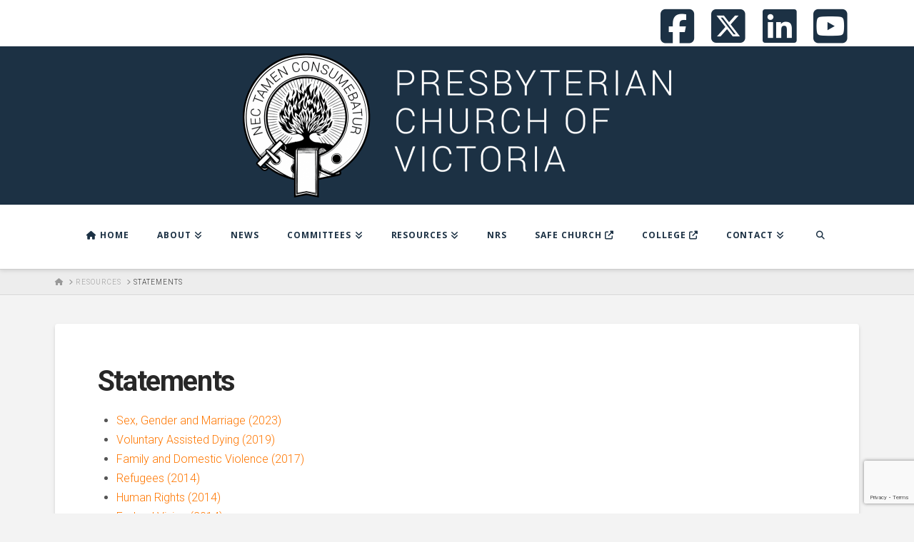

--- FILE ---
content_type: text/html; charset=utf-8
request_url: https://www.google.com/recaptcha/api2/anchor?ar=1&k=6LejRYIUAAAAAAby3FHZBocIuCAuBRMD8diHCwAP&co=aHR0cHM6Ly9wY3Yub3JnLmF1OjQ0Mw..&hl=en-GB&v=N67nZn4AqZkNcbeMu4prBgzg&size=invisible&anchor-ms=20000&execute-ms=30000&cb=bs6f0kydayjp
body_size: 48874
content:
<!DOCTYPE HTML><html dir="ltr" lang="en-GB"><head><meta http-equiv="Content-Type" content="text/html; charset=UTF-8">
<meta http-equiv="X-UA-Compatible" content="IE=edge">
<title>reCAPTCHA</title>
<style type="text/css">
/* cyrillic-ext */
@font-face {
  font-family: 'Roboto';
  font-style: normal;
  font-weight: 400;
  font-stretch: 100%;
  src: url(//fonts.gstatic.com/s/roboto/v48/KFO7CnqEu92Fr1ME7kSn66aGLdTylUAMa3GUBHMdazTgWw.woff2) format('woff2');
  unicode-range: U+0460-052F, U+1C80-1C8A, U+20B4, U+2DE0-2DFF, U+A640-A69F, U+FE2E-FE2F;
}
/* cyrillic */
@font-face {
  font-family: 'Roboto';
  font-style: normal;
  font-weight: 400;
  font-stretch: 100%;
  src: url(//fonts.gstatic.com/s/roboto/v48/KFO7CnqEu92Fr1ME7kSn66aGLdTylUAMa3iUBHMdazTgWw.woff2) format('woff2');
  unicode-range: U+0301, U+0400-045F, U+0490-0491, U+04B0-04B1, U+2116;
}
/* greek-ext */
@font-face {
  font-family: 'Roboto';
  font-style: normal;
  font-weight: 400;
  font-stretch: 100%;
  src: url(//fonts.gstatic.com/s/roboto/v48/KFO7CnqEu92Fr1ME7kSn66aGLdTylUAMa3CUBHMdazTgWw.woff2) format('woff2');
  unicode-range: U+1F00-1FFF;
}
/* greek */
@font-face {
  font-family: 'Roboto';
  font-style: normal;
  font-weight: 400;
  font-stretch: 100%;
  src: url(//fonts.gstatic.com/s/roboto/v48/KFO7CnqEu92Fr1ME7kSn66aGLdTylUAMa3-UBHMdazTgWw.woff2) format('woff2');
  unicode-range: U+0370-0377, U+037A-037F, U+0384-038A, U+038C, U+038E-03A1, U+03A3-03FF;
}
/* math */
@font-face {
  font-family: 'Roboto';
  font-style: normal;
  font-weight: 400;
  font-stretch: 100%;
  src: url(//fonts.gstatic.com/s/roboto/v48/KFO7CnqEu92Fr1ME7kSn66aGLdTylUAMawCUBHMdazTgWw.woff2) format('woff2');
  unicode-range: U+0302-0303, U+0305, U+0307-0308, U+0310, U+0312, U+0315, U+031A, U+0326-0327, U+032C, U+032F-0330, U+0332-0333, U+0338, U+033A, U+0346, U+034D, U+0391-03A1, U+03A3-03A9, U+03B1-03C9, U+03D1, U+03D5-03D6, U+03F0-03F1, U+03F4-03F5, U+2016-2017, U+2034-2038, U+203C, U+2040, U+2043, U+2047, U+2050, U+2057, U+205F, U+2070-2071, U+2074-208E, U+2090-209C, U+20D0-20DC, U+20E1, U+20E5-20EF, U+2100-2112, U+2114-2115, U+2117-2121, U+2123-214F, U+2190, U+2192, U+2194-21AE, U+21B0-21E5, U+21F1-21F2, U+21F4-2211, U+2213-2214, U+2216-22FF, U+2308-230B, U+2310, U+2319, U+231C-2321, U+2336-237A, U+237C, U+2395, U+239B-23B7, U+23D0, U+23DC-23E1, U+2474-2475, U+25AF, U+25B3, U+25B7, U+25BD, U+25C1, U+25CA, U+25CC, U+25FB, U+266D-266F, U+27C0-27FF, U+2900-2AFF, U+2B0E-2B11, U+2B30-2B4C, U+2BFE, U+3030, U+FF5B, U+FF5D, U+1D400-1D7FF, U+1EE00-1EEFF;
}
/* symbols */
@font-face {
  font-family: 'Roboto';
  font-style: normal;
  font-weight: 400;
  font-stretch: 100%;
  src: url(//fonts.gstatic.com/s/roboto/v48/KFO7CnqEu92Fr1ME7kSn66aGLdTylUAMaxKUBHMdazTgWw.woff2) format('woff2');
  unicode-range: U+0001-000C, U+000E-001F, U+007F-009F, U+20DD-20E0, U+20E2-20E4, U+2150-218F, U+2190, U+2192, U+2194-2199, U+21AF, U+21E6-21F0, U+21F3, U+2218-2219, U+2299, U+22C4-22C6, U+2300-243F, U+2440-244A, U+2460-24FF, U+25A0-27BF, U+2800-28FF, U+2921-2922, U+2981, U+29BF, U+29EB, U+2B00-2BFF, U+4DC0-4DFF, U+FFF9-FFFB, U+10140-1018E, U+10190-1019C, U+101A0, U+101D0-101FD, U+102E0-102FB, U+10E60-10E7E, U+1D2C0-1D2D3, U+1D2E0-1D37F, U+1F000-1F0FF, U+1F100-1F1AD, U+1F1E6-1F1FF, U+1F30D-1F30F, U+1F315, U+1F31C, U+1F31E, U+1F320-1F32C, U+1F336, U+1F378, U+1F37D, U+1F382, U+1F393-1F39F, U+1F3A7-1F3A8, U+1F3AC-1F3AF, U+1F3C2, U+1F3C4-1F3C6, U+1F3CA-1F3CE, U+1F3D4-1F3E0, U+1F3ED, U+1F3F1-1F3F3, U+1F3F5-1F3F7, U+1F408, U+1F415, U+1F41F, U+1F426, U+1F43F, U+1F441-1F442, U+1F444, U+1F446-1F449, U+1F44C-1F44E, U+1F453, U+1F46A, U+1F47D, U+1F4A3, U+1F4B0, U+1F4B3, U+1F4B9, U+1F4BB, U+1F4BF, U+1F4C8-1F4CB, U+1F4D6, U+1F4DA, U+1F4DF, U+1F4E3-1F4E6, U+1F4EA-1F4ED, U+1F4F7, U+1F4F9-1F4FB, U+1F4FD-1F4FE, U+1F503, U+1F507-1F50B, U+1F50D, U+1F512-1F513, U+1F53E-1F54A, U+1F54F-1F5FA, U+1F610, U+1F650-1F67F, U+1F687, U+1F68D, U+1F691, U+1F694, U+1F698, U+1F6AD, U+1F6B2, U+1F6B9-1F6BA, U+1F6BC, U+1F6C6-1F6CF, U+1F6D3-1F6D7, U+1F6E0-1F6EA, U+1F6F0-1F6F3, U+1F6F7-1F6FC, U+1F700-1F7FF, U+1F800-1F80B, U+1F810-1F847, U+1F850-1F859, U+1F860-1F887, U+1F890-1F8AD, U+1F8B0-1F8BB, U+1F8C0-1F8C1, U+1F900-1F90B, U+1F93B, U+1F946, U+1F984, U+1F996, U+1F9E9, U+1FA00-1FA6F, U+1FA70-1FA7C, U+1FA80-1FA89, U+1FA8F-1FAC6, U+1FACE-1FADC, U+1FADF-1FAE9, U+1FAF0-1FAF8, U+1FB00-1FBFF;
}
/* vietnamese */
@font-face {
  font-family: 'Roboto';
  font-style: normal;
  font-weight: 400;
  font-stretch: 100%;
  src: url(//fonts.gstatic.com/s/roboto/v48/KFO7CnqEu92Fr1ME7kSn66aGLdTylUAMa3OUBHMdazTgWw.woff2) format('woff2');
  unicode-range: U+0102-0103, U+0110-0111, U+0128-0129, U+0168-0169, U+01A0-01A1, U+01AF-01B0, U+0300-0301, U+0303-0304, U+0308-0309, U+0323, U+0329, U+1EA0-1EF9, U+20AB;
}
/* latin-ext */
@font-face {
  font-family: 'Roboto';
  font-style: normal;
  font-weight: 400;
  font-stretch: 100%;
  src: url(//fonts.gstatic.com/s/roboto/v48/KFO7CnqEu92Fr1ME7kSn66aGLdTylUAMa3KUBHMdazTgWw.woff2) format('woff2');
  unicode-range: U+0100-02BA, U+02BD-02C5, U+02C7-02CC, U+02CE-02D7, U+02DD-02FF, U+0304, U+0308, U+0329, U+1D00-1DBF, U+1E00-1E9F, U+1EF2-1EFF, U+2020, U+20A0-20AB, U+20AD-20C0, U+2113, U+2C60-2C7F, U+A720-A7FF;
}
/* latin */
@font-face {
  font-family: 'Roboto';
  font-style: normal;
  font-weight: 400;
  font-stretch: 100%;
  src: url(//fonts.gstatic.com/s/roboto/v48/KFO7CnqEu92Fr1ME7kSn66aGLdTylUAMa3yUBHMdazQ.woff2) format('woff2');
  unicode-range: U+0000-00FF, U+0131, U+0152-0153, U+02BB-02BC, U+02C6, U+02DA, U+02DC, U+0304, U+0308, U+0329, U+2000-206F, U+20AC, U+2122, U+2191, U+2193, U+2212, U+2215, U+FEFF, U+FFFD;
}
/* cyrillic-ext */
@font-face {
  font-family: 'Roboto';
  font-style: normal;
  font-weight: 500;
  font-stretch: 100%;
  src: url(//fonts.gstatic.com/s/roboto/v48/KFO7CnqEu92Fr1ME7kSn66aGLdTylUAMa3GUBHMdazTgWw.woff2) format('woff2');
  unicode-range: U+0460-052F, U+1C80-1C8A, U+20B4, U+2DE0-2DFF, U+A640-A69F, U+FE2E-FE2F;
}
/* cyrillic */
@font-face {
  font-family: 'Roboto';
  font-style: normal;
  font-weight: 500;
  font-stretch: 100%;
  src: url(//fonts.gstatic.com/s/roboto/v48/KFO7CnqEu92Fr1ME7kSn66aGLdTylUAMa3iUBHMdazTgWw.woff2) format('woff2');
  unicode-range: U+0301, U+0400-045F, U+0490-0491, U+04B0-04B1, U+2116;
}
/* greek-ext */
@font-face {
  font-family: 'Roboto';
  font-style: normal;
  font-weight: 500;
  font-stretch: 100%;
  src: url(//fonts.gstatic.com/s/roboto/v48/KFO7CnqEu92Fr1ME7kSn66aGLdTylUAMa3CUBHMdazTgWw.woff2) format('woff2');
  unicode-range: U+1F00-1FFF;
}
/* greek */
@font-face {
  font-family: 'Roboto';
  font-style: normal;
  font-weight: 500;
  font-stretch: 100%;
  src: url(//fonts.gstatic.com/s/roboto/v48/KFO7CnqEu92Fr1ME7kSn66aGLdTylUAMa3-UBHMdazTgWw.woff2) format('woff2');
  unicode-range: U+0370-0377, U+037A-037F, U+0384-038A, U+038C, U+038E-03A1, U+03A3-03FF;
}
/* math */
@font-face {
  font-family: 'Roboto';
  font-style: normal;
  font-weight: 500;
  font-stretch: 100%;
  src: url(//fonts.gstatic.com/s/roboto/v48/KFO7CnqEu92Fr1ME7kSn66aGLdTylUAMawCUBHMdazTgWw.woff2) format('woff2');
  unicode-range: U+0302-0303, U+0305, U+0307-0308, U+0310, U+0312, U+0315, U+031A, U+0326-0327, U+032C, U+032F-0330, U+0332-0333, U+0338, U+033A, U+0346, U+034D, U+0391-03A1, U+03A3-03A9, U+03B1-03C9, U+03D1, U+03D5-03D6, U+03F0-03F1, U+03F4-03F5, U+2016-2017, U+2034-2038, U+203C, U+2040, U+2043, U+2047, U+2050, U+2057, U+205F, U+2070-2071, U+2074-208E, U+2090-209C, U+20D0-20DC, U+20E1, U+20E5-20EF, U+2100-2112, U+2114-2115, U+2117-2121, U+2123-214F, U+2190, U+2192, U+2194-21AE, U+21B0-21E5, U+21F1-21F2, U+21F4-2211, U+2213-2214, U+2216-22FF, U+2308-230B, U+2310, U+2319, U+231C-2321, U+2336-237A, U+237C, U+2395, U+239B-23B7, U+23D0, U+23DC-23E1, U+2474-2475, U+25AF, U+25B3, U+25B7, U+25BD, U+25C1, U+25CA, U+25CC, U+25FB, U+266D-266F, U+27C0-27FF, U+2900-2AFF, U+2B0E-2B11, U+2B30-2B4C, U+2BFE, U+3030, U+FF5B, U+FF5D, U+1D400-1D7FF, U+1EE00-1EEFF;
}
/* symbols */
@font-face {
  font-family: 'Roboto';
  font-style: normal;
  font-weight: 500;
  font-stretch: 100%;
  src: url(//fonts.gstatic.com/s/roboto/v48/KFO7CnqEu92Fr1ME7kSn66aGLdTylUAMaxKUBHMdazTgWw.woff2) format('woff2');
  unicode-range: U+0001-000C, U+000E-001F, U+007F-009F, U+20DD-20E0, U+20E2-20E4, U+2150-218F, U+2190, U+2192, U+2194-2199, U+21AF, U+21E6-21F0, U+21F3, U+2218-2219, U+2299, U+22C4-22C6, U+2300-243F, U+2440-244A, U+2460-24FF, U+25A0-27BF, U+2800-28FF, U+2921-2922, U+2981, U+29BF, U+29EB, U+2B00-2BFF, U+4DC0-4DFF, U+FFF9-FFFB, U+10140-1018E, U+10190-1019C, U+101A0, U+101D0-101FD, U+102E0-102FB, U+10E60-10E7E, U+1D2C0-1D2D3, U+1D2E0-1D37F, U+1F000-1F0FF, U+1F100-1F1AD, U+1F1E6-1F1FF, U+1F30D-1F30F, U+1F315, U+1F31C, U+1F31E, U+1F320-1F32C, U+1F336, U+1F378, U+1F37D, U+1F382, U+1F393-1F39F, U+1F3A7-1F3A8, U+1F3AC-1F3AF, U+1F3C2, U+1F3C4-1F3C6, U+1F3CA-1F3CE, U+1F3D4-1F3E0, U+1F3ED, U+1F3F1-1F3F3, U+1F3F5-1F3F7, U+1F408, U+1F415, U+1F41F, U+1F426, U+1F43F, U+1F441-1F442, U+1F444, U+1F446-1F449, U+1F44C-1F44E, U+1F453, U+1F46A, U+1F47D, U+1F4A3, U+1F4B0, U+1F4B3, U+1F4B9, U+1F4BB, U+1F4BF, U+1F4C8-1F4CB, U+1F4D6, U+1F4DA, U+1F4DF, U+1F4E3-1F4E6, U+1F4EA-1F4ED, U+1F4F7, U+1F4F9-1F4FB, U+1F4FD-1F4FE, U+1F503, U+1F507-1F50B, U+1F50D, U+1F512-1F513, U+1F53E-1F54A, U+1F54F-1F5FA, U+1F610, U+1F650-1F67F, U+1F687, U+1F68D, U+1F691, U+1F694, U+1F698, U+1F6AD, U+1F6B2, U+1F6B9-1F6BA, U+1F6BC, U+1F6C6-1F6CF, U+1F6D3-1F6D7, U+1F6E0-1F6EA, U+1F6F0-1F6F3, U+1F6F7-1F6FC, U+1F700-1F7FF, U+1F800-1F80B, U+1F810-1F847, U+1F850-1F859, U+1F860-1F887, U+1F890-1F8AD, U+1F8B0-1F8BB, U+1F8C0-1F8C1, U+1F900-1F90B, U+1F93B, U+1F946, U+1F984, U+1F996, U+1F9E9, U+1FA00-1FA6F, U+1FA70-1FA7C, U+1FA80-1FA89, U+1FA8F-1FAC6, U+1FACE-1FADC, U+1FADF-1FAE9, U+1FAF0-1FAF8, U+1FB00-1FBFF;
}
/* vietnamese */
@font-face {
  font-family: 'Roboto';
  font-style: normal;
  font-weight: 500;
  font-stretch: 100%;
  src: url(//fonts.gstatic.com/s/roboto/v48/KFO7CnqEu92Fr1ME7kSn66aGLdTylUAMa3OUBHMdazTgWw.woff2) format('woff2');
  unicode-range: U+0102-0103, U+0110-0111, U+0128-0129, U+0168-0169, U+01A0-01A1, U+01AF-01B0, U+0300-0301, U+0303-0304, U+0308-0309, U+0323, U+0329, U+1EA0-1EF9, U+20AB;
}
/* latin-ext */
@font-face {
  font-family: 'Roboto';
  font-style: normal;
  font-weight: 500;
  font-stretch: 100%;
  src: url(//fonts.gstatic.com/s/roboto/v48/KFO7CnqEu92Fr1ME7kSn66aGLdTylUAMa3KUBHMdazTgWw.woff2) format('woff2');
  unicode-range: U+0100-02BA, U+02BD-02C5, U+02C7-02CC, U+02CE-02D7, U+02DD-02FF, U+0304, U+0308, U+0329, U+1D00-1DBF, U+1E00-1E9F, U+1EF2-1EFF, U+2020, U+20A0-20AB, U+20AD-20C0, U+2113, U+2C60-2C7F, U+A720-A7FF;
}
/* latin */
@font-face {
  font-family: 'Roboto';
  font-style: normal;
  font-weight: 500;
  font-stretch: 100%;
  src: url(//fonts.gstatic.com/s/roboto/v48/KFO7CnqEu92Fr1ME7kSn66aGLdTylUAMa3yUBHMdazQ.woff2) format('woff2');
  unicode-range: U+0000-00FF, U+0131, U+0152-0153, U+02BB-02BC, U+02C6, U+02DA, U+02DC, U+0304, U+0308, U+0329, U+2000-206F, U+20AC, U+2122, U+2191, U+2193, U+2212, U+2215, U+FEFF, U+FFFD;
}
/* cyrillic-ext */
@font-face {
  font-family: 'Roboto';
  font-style: normal;
  font-weight: 900;
  font-stretch: 100%;
  src: url(//fonts.gstatic.com/s/roboto/v48/KFO7CnqEu92Fr1ME7kSn66aGLdTylUAMa3GUBHMdazTgWw.woff2) format('woff2');
  unicode-range: U+0460-052F, U+1C80-1C8A, U+20B4, U+2DE0-2DFF, U+A640-A69F, U+FE2E-FE2F;
}
/* cyrillic */
@font-face {
  font-family: 'Roboto';
  font-style: normal;
  font-weight: 900;
  font-stretch: 100%;
  src: url(//fonts.gstatic.com/s/roboto/v48/KFO7CnqEu92Fr1ME7kSn66aGLdTylUAMa3iUBHMdazTgWw.woff2) format('woff2');
  unicode-range: U+0301, U+0400-045F, U+0490-0491, U+04B0-04B1, U+2116;
}
/* greek-ext */
@font-face {
  font-family: 'Roboto';
  font-style: normal;
  font-weight: 900;
  font-stretch: 100%;
  src: url(//fonts.gstatic.com/s/roboto/v48/KFO7CnqEu92Fr1ME7kSn66aGLdTylUAMa3CUBHMdazTgWw.woff2) format('woff2');
  unicode-range: U+1F00-1FFF;
}
/* greek */
@font-face {
  font-family: 'Roboto';
  font-style: normal;
  font-weight: 900;
  font-stretch: 100%;
  src: url(//fonts.gstatic.com/s/roboto/v48/KFO7CnqEu92Fr1ME7kSn66aGLdTylUAMa3-UBHMdazTgWw.woff2) format('woff2');
  unicode-range: U+0370-0377, U+037A-037F, U+0384-038A, U+038C, U+038E-03A1, U+03A3-03FF;
}
/* math */
@font-face {
  font-family: 'Roboto';
  font-style: normal;
  font-weight: 900;
  font-stretch: 100%;
  src: url(//fonts.gstatic.com/s/roboto/v48/KFO7CnqEu92Fr1ME7kSn66aGLdTylUAMawCUBHMdazTgWw.woff2) format('woff2');
  unicode-range: U+0302-0303, U+0305, U+0307-0308, U+0310, U+0312, U+0315, U+031A, U+0326-0327, U+032C, U+032F-0330, U+0332-0333, U+0338, U+033A, U+0346, U+034D, U+0391-03A1, U+03A3-03A9, U+03B1-03C9, U+03D1, U+03D5-03D6, U+03F0-03F1, U+03F4-03F5, U+2016-2017, U+2034-2038, U+203C, U+2040, U+2043, U+2047, U+2050, U+2057, U+205F, U+2070-2071, U+2074-208E, U+2090-209C, U+20D0-20DC, U+20E1, U+20E5-20EF, U+2100-2112, U+2114-2115, U+2117-2121, U+2123-214F, U+2190, U+2192, U+2194-21AE, U+21B0-21E5, U+21F1-21F2, U+21F4-2211, U+2213-2214, U+2216-22FF, U+2308-230B, U+2310, U+2319, U+231C-2321, U+2336-237A, U+237C, U+2395, U+239B-23B7, U+23D0, U+23DC-23E1, U+2474-2475, U+25AF, U+25B3, U+25B7, U+25BD, U+25C1, U+25CA, U+25CC, U+25FB, U+266D-266F, U+27C0-27FF, U+2900-2AFF, U+2B0E-2B11, U+2B30-2B4C, U+2BFE, U+3030, U+FF5B, U+FF5D, U+1D400-1D7FF, U+1EE00-1EEFF;
}
/* symbols */
@font-face {
  font-family: 'Roboto';
  font-style: normal;
  font-weight: 900;
  font-stretch: 100%;
  src: url(//fonts.gstatic.com/s/roboto/v48/KFO7CnqEu92Fr1ME7kSn66aGLdTylUAMaxKUBHMdazTgWw.woff2) format('woff2');
  unicode-range: U+0001-000C, U+000E-001F, U+007F-009F, U+20DD-20E0, U+20E2-20E4, U+2150-218F, U+2190, U+2192, U+2194-2199, U+21AF, U+21E6-21F0, U+21F3, U+2218-2219, U+2299, U+22C4-22C6, U+2300-243F, U+2440-244A, U+2460-24FF, U+25A0-27BF, U+2800-28FF, U+2921-2922, U+2981, U+29BF, U+29EB, U+2B00-2BFF, U+4DC0-4DFF, U+FFF9-FFFB, U+10140-1018E, U+10190-1019C, U+101A0, U+101D0-101FD, U+102E0-102FB, U+10E60-10E7E, U+1D2C0-1D2D3, U+1D2E0-1D37F, U+1F000-1F0FF, U+1F100-1F1AD, U+1F1E6-1F1FF, U+1F30D-1F30F, U+1F315, U+1F31C, U+1F31E, U+1F320-1F32C, U+1F336, U+1F378, U+1F37D, U+1F382, U+1F393-1F39F, U+1F3A7-1F3A8, U+1F3AC-1F3AF, U+1F3C2, U+1F3C4-1F3C6, U+1F3CA-1F3CE, U+1F3D4-1F3E0, U+1F3ED, U+1F3F1-1F3F3, U+1F3F5-1F3F7, U+1F408, U+1F415, U+1F41F, U+1F426, U+1F43F, U+1F441-1F442, U+1F444, U+1F446-1F449, U+1F44C-1F44E, U+1F453, U+1F46A, U+1F47D, U+1F4A3, U+1F4B0, U+1F4B3, U+1F4B9, U+1F4BB, U+1F4BF, U+1F4C8-1F4CB, U+1F4D6, U+1F4DA, U+1F4DF, U+1F4E3-1F4E6, U+1F4EA-1F4ED, U+1F4F7, U+1F4F9-1F4FB, U+1F4FD-1F4FE, U+1F503, U+1F507-1F50B, U+1F50D, U+1F512-1F513, U+1F53E-1F54A, U+1F54F-1F5FA, U+1F610, U+1F650-1F67F, U+1F687, U+1F68D, U+1F691, U+1F694, U+1F698, U+1F6AD, U+1F6B2, U+1F6B9-1F6BA, U+1F6BC, U+1F6C6-1F6CF, U+1F6D3-1F6D7, U+1F6E0-1F6EA, U+1F6F0-1F6F3, U+1F6F7-1F6FC, U+1F700-1F7FF, U+1F800-1F80B, U+1F810-1F847, U+1F850-1F859, U+1F860-1F887, U+1F890-1F8AD, U+1F8B0-1F8BB, U+1F8C0-1F8C1, U+1F900-1F90B, U+1F93B, U+1F946, U+1F984, U+1F996, U+1F9E9, U+1FA00-1FA6F, U+1FA70-1FA7C, U+1FA80-1FA89, U+1FA8F-1FAC6, U+1FACE-1FADC, U+1FADF-1FAE9, U+1FAF0-1FAF8, U+1FB00-1FBFF;
}
/* vietnamese */
@font-face {
  font-family: 'Roboto';
  font-style: normal;
  font-weight: 900;
  font-stretch: 100%;
  src: url(//fonts.gstatic.com/s/roboto/v48/KFO7CnqEu92Fr1ME7kSn66aGLdTylUAMa3OUBHMdazTgWw.woff2) format('woff2');
  unicode-range: U+0102-0103, U+0110-0111, U+0128-0129, U+0168-0169, U+01A0-01A1, U+01AF-01B0, U+0300-0301, U+0303-0304, U+0308-0309, U+0323, U+0329, U+1EA0-1EF9, U+20AB;
}
/* latin-ext */
@font-face {
  font-family: 'Roboto';
  font-style: normal;
  font-weight: 900;
  font-stretch: 100%;
  src: url(//fonts.gstatic.com/s/roboto/v48/KFO7CnqEu92Fr1ME7kSn66aGLdTylUAMa3KUBHMdazTgWw.woff2) format('woff2');
  unicode-range: U+0100-02BA, U+02BD-02C5, U+02C7-02CC, U+02CE-02D7, U+02DD-02FF, U+0304, U+0308, U+0329, U+1D00-1DBF, U+1E00-1E9F, U+1EF2-1EFF, U+2020, U+20A0-20AB, U+20AD-20C0, U+2113, U+2C60-2C7F, U+A720-A7FF;
}
/* latin */
@font-face {
  font-family: 'Roboto';
  font-style: normal;
  font-weight: 900;
  font-stretch: 100%;
  src: url(//fonts.gstatic.com/s/roboto/v48/KFO7CnqEu92Fr1ME7kSn66aGLdTylUAMa3yUBHMdazQ.woff2) format('woff2');
  unicode-range: U+0000-00FF, U+0131, U+0152-0153, U+02BB-02BC, U+02C6, U+02DA, U+02DC, U+0304, U+0308, U+0329, U+2000-206F, U+20AC, U+2122, U+2191, U+2193, U+2212, U+2215, U+FEFF, U+FFFD;
}

</style>
<link rel="stylesheet" type="text/css" href="https://www.gstatic.com/recaptcha/releases/N67nZn4AqZkNcbeMu4prBgzg/styles__ltr.css">
<script nonce="kEfWHDl2gHzis5uW1nStTQ" type="text/javascript">window['__recaptcha_api'] = 'https://www.google.com/recaptcha/api2/';</script>
<script type="text/javascript" src="https://www.gstatic.com/recaptcha/releases/N67nZn4AqZkNcbeMu4prBgzg/recaptcha__en_gb.js" nonce="kEfWHDl2gHzis5uW1nStTQ">
      
    </script></head>
<body><div id="rc-anchor-alert" class="rc-anchor-alert"></div>
<input type="hidden" id="recaptcha-token" value="[base64]">
<script type="text/javascript" nonce="kEfWHDl2gHzis5uW1nStTQ">
      recaptcha.anchor.Main.init("[\x22ainput\x22,[\x22bgdata\x22,\x22\x22,\[base64]/[base64]/MjU1Ong/[base64]/[base64]/[base64]/[base64]/[base64]/[base64]/[base64]/[base64]/[base64]/[base64]/[base64]/[base64]/[base64]/[base64]/[base64]\\u003d\x22,\[base64]\\u003d\x22,\x22w7VaAsO/eWLCvFd/w7oiHGRyMUzCusKmwoYeVcORw77Dq8Oiw5pFVzRhKsOsw6Nsw4FVEj4aT0/Cs8KYFFDDgMO6w5QmGCjDgMKPwr3CvGPDmj3Dl8KIYFPDsg0eHlbDosO3wpfClcKhX8ObD09Xwqs4w6/ChsOCw7PDsSAPZXFfKw1Fw7BZwpI/w6IwRMKEwrBnwqYmwqXCmMODEsKVAC9vSS7DjsO9w7EvEMKDwpM+XsK6wrZdGcOVKMOlb8O5IsKswrrDjyrDnsKNVEFaf8ODw79Wwr/Cv2heX8KFwpk+JxPCvQ45MCIUWT7Dn8K8w7zChk7CrMKFw40kw78cwq4ZLcOPwr8Yw6kHw6nDsG5GK8Khw48Ew5kcwqbCskEBN2bCu8ONVzMbw6PCvsOIwovCnEvDtcKQBUodMHMswrgswqLDtA/[base64]/OcO2UMOSwox9SsKpc8KlwrpGwp/Cg8Oew73Dv37DvMKsYxYRUsKewo/[base64]/ClcKiWMO3wpbDkl1+wqLDsRkpw61rwqvCtRYzwoDDpsOvw65UCMKMb8OxZCLCtQBsRX4lIsONY8Kzw48FP0HDvALCjXvDisOPwqTDmTkswpjDukTCugfCucK3EcO7fcK/wozDpcO/[base64]/DgcOjw4AnwoDCrnVRfcOHZMK8ZX4GwqoLw6PDlMOWHcODwqg6w7MkUsKWw5sibTJcPsKfccKiwrHDncOfHsOvdH/Dvl9XIwkQdHlxwprCgcODT8KqPcOewoHDgh7Cu1vDiy1kwqNAw4bDhlgpIw1Se8OSbzEww77Ct1vCnMKDw4EMwpbCrcKhw6PCtcKXw515wo/CgVFSw43DncKrw63CvsOcw7nDmRMlwqVYw6vDpMOFwovDpxzCtsOZw5hbInwrLm7DnkdlRD/DnTXDkS5hW8KSwrfDjH3CkHpoPcKTw5l7OMK1KjLCmsK8wolYA8OaAC/CgcO1wpfDssOWw5zCoEjClXskYScSw5LCqsOJFcKXQ2B7E8Ovwq5Hw6TCnsO5wpbDhsKewozDs8KRK3fCpgIpwqxXw4nDr8KwVi3ClxVSwoYCw6zDqsOrw7nCqWY/[base64]/DusKfwqofwoAfw4YeA8Oxw4DCpMObOsO7d2JOwrjClMOyw5TCo2rDhgbDk8K2bcONEFU4w5XCm8Kxw5cxUFUnwqjDrFvCqcKnCMKxwokTXh7DpWHCh35Nw5pvXBNjw7xlw6HDpMKTHmvCsQXCqMOAZkTCvyDDvMO6woV5woHDg8OtK2HCtFA5KCzDncOnwr/DusOTwp1ZCcOJZMKXwpp1ASopUsOIwocHw5tRCFkLBS0yZsO5w4g6TA8Vdk/CqMO5EsO9worDjmDDgcK/XjLCuBPCj3RhW8OHw5ogw7rCicKZwoRaw4Bfw4YhPV4TFWM2Fl/CmMKoSMK6fBUUJMOWwoETbcOdwolGacKmPA5jwqNzIcOGwqPCpcO3bzF3wrh0w4XCuznCkcK/w6puNxbCqMKdw4fCjxVGDsK/wozDrGHDpcKOw7Mkw6ZuFn3CjsKAw7/Dq1XCs8KZeMO7HCVkwoDCkhMkQB8YwqB6w57CpcOFwq/[base64]/[base64]/[base64]/[base64]/CscOlwoLCslTClwvDmlUpw7rClH1Hw5jCiEnDuTV+woPCqzTCnsOKewLCm8OXw7QuRsOzIj0XBMKGwrM/wojDr8OuwpvCk0lcLMOiw7jDlsOLwpN7wqYke8KVbkfDjzPDkcONwr/CgsK7wqxXwqbDiEnCkh/CqcKbw5hkZG5wdUTCkUHCoQfCs8KNw4bDlsKLLsOAdcKpwrkyG8ORwqhKw49fwp5sw6V/D8OYwp3Cri/DhsOaTXEBeMKQwqbDiQVrwrFWTMKDEsOhRRjCvFQRcm/Cimlpw6IpJsKAUsKOwrvDrnvDg2XDscKpc8Kowp7Dv23DtXfCom7DuhZUBMOBwpLDnTFYwrRvw5HDml94DisWGjNcwqfCphTCmMOSSEnDo8OGGBR+wqABw6l3w4VUwq/DqxY1w7LDhhPCr8OyKlnChCYQwpDCpCo9JXzCmDtqRMOXa3DCslQHw7fCpcKGwrYeOljCqFE3BMKlCcOTwrnDmQbCiFXDisOqeMKaw4zCh8OLwqFmByfDlsKmYsKRwrRHJsOhw4g6wqjCq8K+JcKdw7VWw7J/T8KFb2jCi8OBwolrw7jCpsK1w6vDu8OSFi3DosKHMQnClWnCrlTCpMKVw7MgSsOIV3pjKxN8ZkRow4XCtQQuw5fDnmTDgsOXwocRw7TCtG8RIQzDuUAjN1LDhzIVw58CAirCjcOSwrTDqC1Yw7Zjw5PDmcKdwprCtn/CqMOowqsAwqDDu8ObTcK3ETkMw6saHcK9W8KVbSNEUsK9wp/[base64]/CoAbCgGXCqSTDmgd6w450b8KIwrBSMCZ7Fx0Cw65hw7UUw6vCkFlYc8K7asKyRsOYw7vChX1AEMOCwqbCuMK4w5LCo8K9w4jDv3RfwpknGwnCl8Kww696BcKscWptw7l8aMKiwrHCuWUVw7jCuGbDnsO6w7wWCm3DicK/wqciXzbDksO6WsOESMOnw6AKw7UOLhPDgMOuO8OgIsK2E2HDqksHw5nCs8O/LEDCqDvCtQxLw7nCtHcGA8OgJcKIw6XCrmtxworDjX/[base64]/CjcOZwovDscKOSgEVEsKPw6V7w5/CiF1VQMKowrLCjsOVQx9bKsOiw6scwqHCj8KUM2bCllvCpMKEwr8pwq7Dr8KeB8KRYQHDqMONJE7Ck8OowpnCkMKlwo9sw63CssKEbsKtasKLY3HCnsKNL8KTwopASQFAw6bDjcOWOWUCEcOAw4IJwprCuMKFMcO/w7E9w6wPeHsVw5lSw51DKTJjwowdwp7Cp8KqwqnCp8OHKmrDilfCuMOMw7l2w4p9w5kKw7oiwrliwqXDlsKgesKudsOCSEwfwp3DnMKlw7DCjsOlwp5cwp7DgcK9fWYbFsKXNsO1OWIrwrfDs8OUBMOpXDI2w6fCh2DCoSx+J8KvERFvwp/[base64]/CucOEKX3Ch8Kzw4LCqcKye0DChcK+f8Kbwr1wwrrCs8K+EjPCh1l9aMK/wqjCoB7ClyRCZ1bCtMOcWVHCoXrCrcOLMjJ4OD/DuljCscKbfQvDv1jCtMOoaMOqwoMSw5zClcKPwpZYwqvCslNHwq3DoRrCsh/CpMKJw6MIYRrCuMK+w4fDhTfDncKkB8O/wpUYLsOsHWHCoMKowp/Dt17Ds39+w5tHOW4gQhInw4E0wpTCsm5uPMOjwolLVcKkw6PCosODwqfDlSwewqYww5cSwqxnWjjChDBPJMOxwovDvCrChjk8BBTCu8OlOcKdw43Dm1HDs3FEw4QAwoPCjznDrCbDg8OZHsO4woc4PQDCtcOSD8KNaMKDAsOXCcOWTMKYw7/Cm0pWw5ZTZU06wo5Uwrw5N18UC8KMKcK3wozDmcKwJ1PCvC16Qz7Dkw/Cu1fCp8KhecKXUWXDngBGd8KAwpfDmsOCw782WkNSwpsBSiPCh2k3wqxaw7chwrXCs3/CmcOewoPDiAHDhHRGw5TDi8K0ZsOeTGfDu8Kgw6k4wrPCv3EOVcKVHMKzwog8w5Eowr85AsK+RAlPwqLDucKjw7HCkE3CrMKrwrYiw5ARcGMkwr8/[base64]/X8O1w5DDmMOpw5/DuFJkw7fDryrDsgzCgQ1xw7B4w7LCpsO7wpfDrcOJTMO6w7TDkcONwrnDp3paWRnCqcKvVMONwo1eUWJBw51IFWzDjsKew7TDlcO4GAfCuxrDv3/Cu8OlwqAIRQLDncORw7lkw5zDjGMfL8Kjw7YpLwLDj2dBwqzDoMOGO8KUbsK6w4URVMOPw7DDr8O2w554dMKdw6DDuAB6bMKdwr7CiHLDgcKUcVt/[base64]/NT5twowePcKZQcK/bcO+w4jDr8Orw7ozwqrCvgwlw5U4w4HDjcKLZ8KVC14ywp/DpysDZBB/YRQlw6RDaMOvw67DmjvDnG/CkWkdAsONCMKkw6HDqcKXVibDjMKQbHTDoMOJPMOjDiU9G8OSwo/CvMK3wrnDuV3Dv8O8O8Kyw4/[base64]/Kw5RNcOkw5R6W0PDocOww7jDisOnw4fDkGnDgsKAw7zDr8Ofw5EPYHDDmVAnw5DDjMOoAsK/w7HDkgXDm29fwodSwoExcMK+wpHCu8O/Fj13G2HDmDJYwp/DhMKKw4AmQWfDgG8Yw7x4GMODw4XCpTIWw7VSBsO/wp4ow4cxeRgSwrgPdEQjSRPDl8K3w6AYwojCm1JhW8K/e8OFwpFzLCbDnwA6w7IHMcOJwpZGRR/[base64]/DicKybsOBw5DCj1FIw7/[base64]/w6TDvSrCtkh5JmrCgsK1J2VDCVxiw4vCmsKVEMOUw6sjw48UKEV4fcOaWcKtw6nDnMKMM8KKwrolwq7DtwvDjcOfw77DiXNJw5Iww6TCsMKSKF0DH8OEO8KscsODwr94w60zDx/Dn3sKAcK2w4Ubwp3DsibCgRDCqkfCmsOKw5TCtcKlR0wELsOgwrPDtsOtw6fDuMOIFFjDi0/DkMOwZ8Ofw75+wrrCrsO4woFGw7dieDABw7DCksOKKMObw6lAwrTDu1LCpTTCvsOuw4HDs8O+SMOBwrcswo/DrsOlwqNuwp/DvyPDrA/DpDYYwqzChnHCsyRPYMKQXMOnw7Rdw53DlMOAbsK9BnNYWMOYwrXDmsOPw5XCrsKfw67DgcOKG8KbRx3CuErDl8OVwp/CvcO3w7bCm8KOEcOUwocxFElDKRrDgsKoMMKKwpB9w6NAw4fDh8KNwq0+w6DDncOfdMOGw4Erw4hgEsOidTvCpm3CsTtUw7bCjsK8ESjCoVNKAzPDgsOJX8OJw4gHw6vCvcOMeSEPBcKaZQ9CFcOkCk/CoQcyw5LCvGFdwp7CjjfDqz4Aw6UgwqrDtcOYwrvClwkrQ8OPWcK2bCNVVBrDjg3Dl8KzwrDDkghBw7nDpcKJBcKmF8OGRMKcwq7CmlbDl8ODwp9ow49xwozCtw/[base64]/CjMODw4TClzcoUXvDlMOdwp17w4hkFMOHbHrCrMKfw7fDnh0iXWzCgMOFw5hVMGPCrMOowo0Ew7XDgsOye2Fda8Olw5F9wpzDh8O4YsKgw6HCvMKxw6AZXztGwp/CljbCqMKzwoDCgsKdGcO+wqrCiDFYw4LCj0EQwpXCvUgyw6shwrrDmVkUwpIiw6XCrMOuYDPDi13CmhfChCg2w5/DqGLDjh3CskfCtcO3w6XCqEcZV8O8wpPDmCNOwqvDoDnCgD/[base64]/wqVAawnDkSfDk8KswrLDij7Dr0LCqcKkw5TDsMKiw5fDpAskCMOmasOmNzDCiwPDqlPCkMOfYzrCrwpCwqNVwoPCucKwFkt/wqc8w4jCh2DDhHfDpRHDp8OtXgHCrzAdOkAvw6Vqw4TCo8O6fRNBw707bE0nZFdPIxDDiMKfwpvDv3jDkk1sEx9UwqjDqU7DkAzCncK/[base64]/[base64]/CgibDpCnDgcK1JkgVwr0gw5AFw43Dlg9Fw4/Dp8O7w60NRcO4wq3CuggjwpVWUV/CqG4CwphqGwJYfw/[base64]/[base64]/[base64]/CtHLDvMKgbQJoAAFCwolcwp97XsOMw73DtVgAMBXDmMKSwptuwo0gcMKQw5tjcVrCmAMTwqUTwpfDmA3Dvjw7w6XDrG7CpRPCjMOyw48iGCkDw5NjG8KGVcOcw6zDjmLCvw/CjinDusKqw7XDhMKVYcO1AMO/w78wwo0zP0NjNcOpKsOfwpozeAphMlA+ZcKvPnh7U1HDksKOwocAwr0FEEnCvMOoZ8OFJMK2w6DDp8K7FzFkw4zCighawr1MCcKufMKFwq3CgyzCmsOGecO9wq9uCS/Di8OIw7tHw5xHw5PCgMKFEMKxVDF5esKPw5HCpMOVwqoUWsOXw4XCpcO0dEZtNsOtw4cEw6M6S8OVwokyw5MHAsOSw4sDw5A9UsONw7xtw7PDq3PDg1zCtsKBw5Q1woLDjzjDuFxcT8KUw4kzw5/[base64]/CpXUWw43DhnvCm8KsCUrDp8Otw53CsFo6w4nDmsOZCMKhwrvCo1cuEifChsOTw6rCkcK8FwN3XUk8fcKow6vDs8KAw6/[base64]/Dn8Oow6zCgcKJE8Oew5nDkHUrwoNLw4xMGsKYOMKww4ExQsOvwosiw5A9ScOJw5oEOD/Cl8O6wp87wpgWU8KgPcO4wq7CicO+aTR4fg/CjQLCuwbCj8K8RMOJw4DCs8OBNictOkDCuioJJThTdsKww68swrgbVGoCGsOJwoIec8O9wpFrZsOcw5o5w5vCpg3CmCR/O8KjwrzCvcKRw6jDicOHw6fDisK4w5HCncOLw4RUwpVINMOIMcKMw4p6wr/[base64]/[base64]/Dk8OQw50AwoohJjF+wqTDnMOQw6bDhcKIw7HCtBkbfsOHBD3DvSUaw5nCscObEcOhwrXDvVXDicKqwql9BMKGwqjDq8OsOSgOcMKJw6DCuiQ/Y1txw5HDoMKVw6o0I27CqcKbw5zCu8KFw7TCrGwAwq59wq3DhTTDncK7UVdTNEoqw6tcI8Kyw5VzZm3DrcKJwo/DoVEmQcKBJcKCw5gVw6VnIsOPLUHCggAgccOQw7h1wr8kH1JIwpxLb33DqBzCncKEw4djK8KkUmnDmcOwwonClxbCsMK0w7bCpMOsY8OdfVHCjMKDw7LChxUlUXnDs0TDhDrDo8KUXXdOAsKwEsOWGnALRhskw7dZRVLChGd5DSAeC8KUZwPCucOawp/DjgYyIsOqGA/CjRrDssKxAix5wqJsO1nCjmEVw5vDqRXCicKgdyfCjMOhw4M4AsOXP8O5fkbDkz9Kwq7DlAPCgsK4w73DlMO7A0l4wr0Cw5sdEMKxO8OXwrDCu0ljw7/DjD9Qw5jDoETCpEAgwpAfO8OeSMKwwocPLhLDnhUYM8KQOmTCm8Kww71NwpZxw60hwp/DrMKMw43CmHvDgH9aJ8OZTH5/VE3DokJowqHCgBPCpsOPBSogw5I/LWxQw4bCqcK2IUnDjlgvS8OPG8KZE8K1d8O8wpVVw6HCrzxOZ0LDtkHDnFXCsGROcMKCw5FfD8OVNRw5wpHCo8KVNUZtX8OTPMKNwqDCgw3CqjIBGnxNwp3CtG3DkWLDgTRZHwRSw4HDq0/Di8O4w5Fyw4x5aSRtw6h4TmUtGMOnw6sVw7Mew6NdwozDg8KFw7bDp0XDnCfDrcOVN1lrHWTDg8OXw7zCh1bDizMOaSnDicOzHcO8w7FBT8KBw63DtsKfLcK2TsOkwrEyw6B6w5JqwpbClWvCoFUSRcKvw5x/w7IXdVdNwpgEwoXDscK8w7HDv3piRMKow5fCtmNjwojDoMOrc8OvVnfCjXTDlS/CsMKOeHnDlsOKdsOnw6JNfQwSWlLDhMO7d23DpB4afyxSfg/[base64]/w47DuxI/fH1WCsO0woo/M8ObwobDm8KlwqXDkDFzw6xvL0RaMcKQw7DCj31udcKAwq/Dl1h+BXPCiC8XQ8OxM8KBYSTDrsORQMK/woofwrLDgxHDiSQcEB1Nb1fDlsOzD23DtcKgD8KJAXVNOsK5w6hjasKRw7JKw5fCjxPCi8KxT2PCuD7DrFnCu8KKwoJ7fcKjwrnDqsOWG8KOw5HDj8OOw7MDwpbCpsOTZzwew43Ci18me1TCnMOKO8O8dAAKRsKCIcK8TVYVw6kJORLCig/[base64]/DnUbDlcOVw44zwoltwqQMBMKxdQDDl8O8wqDCvMOFwqZBw5UMKgzCr0AVW8OCw5vCsGfDm8OZdMO9S8KMw7N/wqfDtQDDi3B6asK3Z8OjJk19OsKMZcO0wrIALcKXciTDgsOZw6/DoMKKTU3CuU8CYcKeMVXDvsO0w4okw5RoJy8tRcK7OcKbw4jCo8ODw4fCs8O8w43Cr3TDqcKww5wCATDCvFDCpcK1WMOIw6bDhFYcw6vDoxxQwrTCoXDDnwpkdcOzwowMw4BGw5PCtcOXw5bCo2xeLyTDisOOYUdQVMKAw6d/PzLCmsOnwpzCvBwPw4EwYVs/wroZw7HCq8Kew6wZwpbCp8K0wrkww54tw58bLEPCtBNiMBdyw4I8QitfAMKpwp/DkhFrQGo9wqDDrMOYKQ0CBl0LwpbDj8KEwqzCi8Olwq8Sw7TCk8KawqVOa8Obw6/DmsKaw7XDk3ZkwpvCg8OEZcK8JcKSw4DCpsOEMcOXLxcfAknCszw8wrF5wqTCnA7Dgz3CusKNw7jDny3DqMKMXQTDuiZFwq0gFcO9Al7ConLDt3RVN8OFDB7CgDpvw5LCrT8Nw7nChyzDpXNOwohDVjgMwpxewohURSLDjF9+K8Odw45WwrnDtcKMX8O3RcK/wpnDjMOgRzNYw5jDi8K5w5Vyw4vCrHvDm8O3w44Ywp12w43DisOzw4w/[base64]/CpcKew6/[base64]/[base64]/cjnCjBt/[base64]/[base64]/[base64]/CiWp/[base64]/CgxfDmsK2HcKDwqfDjXjDk8KKw67Ck1R1PMKDKMK8w5/DkEjDssO5PcKYw5zCvsKWIlhHwpXCi37DtDnDs2lQcMO6bFVCNcKtw7rCtsKnfhvCkALDlDLCsMK+w6RWwrI/esOFw7/[base64]/DuUnCvsOxw4UxwrvCu8KHQsK2bWnCkcOiw5/Dq8OWTcO2w5vCl8K6w7svwpY9w7FFwpHClMKGw48Vw5TDscKFw5zDiSJ6OMK3S8OybDLDuzIxwpbDvWIhwrXDogdUw4Qew6LDqBfDgTxQB8KIwp5DLsO6KsOkH8OPwpAAw4bCrDbCvcOBNGQXDW/DoVjCrWREwqFhRcOHRGJdQ8OowrHCmE4Awq5OwpvCgxhEw7rCqzUmJwPDgcOOwpIXAMKFwp/DmsKbwrB0KlHDrkASGnoiCcO6DDdYW3/[base64]/DuXrCggIlZnTCucOPwplVw6zDhcKzLUrCgGYDFmbClcKwwrbDnhHDp8OhGlTCkcOqEVZ3w6d0wozDl8OPZ27ChsOJE0wIfcKoYgvDjkfCtcOIM0HDqwAsB8KCwqjCusKRXMO3w6zCii5MwrtswpdpNibCisO+JsKbwqoXGHRhLR8/[base64]/DuAvCqsKZAzRiUMK7JMOIwpF9QQ/DiXDCr2Uuw6MpfkrDoMOSwpTDjBnDucOzecOKw4MtDjt/ODXDpCB6wpfCucOTQR/DtcKnPCZTEcO5w6XDgMKMw7PCnBDClcOMB23CncKEw6hGwrnCnDHCnsOaMcOJw6IiOU0YwpfClzwZcTnDoF45ajADw6ILw4XChsOfwq8kCjobGWwiwozDrWrCtHgaFcKfKATDisOrciTDqQTDssK+SRtkIMK5w43Dmls/w6vCnsOMdsOKw7LClMOjw7ljw5XDocKwWRPCsl95wrTDqsOfwpMDfh7DqcOqUsKxw4g2GcO4w6TCr8Osw6DCp8OQGMOFwrjDpcKBdF00SgxDD2ESw7AfYjZQKXMCD8K4D8OgRVHDh8OcUgUmwqHDhw/[base64]/Dj8K5fUY8wrYjNMKow7PDkVDCisKkbFfCgsK1wq/CscOlw485w4fCpMO4AjNNw7zChkLCoinCmj8VeTIyTCMIw7nDgsOnwpcBw7LCpsK5b0HDvMKQQ0jCjFDDhxDCpy5Kwr4nw63CrxxVw6/ChSVlP3/Coy4nZUrDhx4lw6vDqcOICcKPwofCtcK1AcKxLMKTw79aw45nworCiz/Cq1UWwobCjzlDwp3CmRPDrsOxFMO8fSZOHMO/Izgdw5/CssOJw7pWScKzQ2fCkz3DizzCncKVNg9Tc8Oew4rCvRnCosORwp7DlyVjUWfDisOXw7bCl8OXwrTCoBBgwqPDlcOuwrFjw6otw4wlClM/w6bDk8KWDV/[base64]/[base64]/Co8KYGGnDjCQ6w60TasOGRsOFT8OywpRrwo7DrgNNw49pwpoqwpwBwrpsYsOiE29ewoFywoZVUhvCnMOMwqvCmisTw7QWU8O6w5LDvMKqXDEvw73CqUfClXjDlsKtITg2wrPDqUg4w6fCjSNzQmvDncKCw5kewr/ChsO7wqILwrZLDsKKw5DCsVzCusOhw7nCu8KowoQYw4tIC2fDlxxmwo5Cw6FtGx/DgxMrR8OfUg0pdzrDmMOPwpXCnH/[base64]/DgCsJLsKZGwrDosKew7ENal0CwpjChsKheivDpCZcw7LCpAlGesOtL8OHw49pwrFXVVc1wonConbCn8KYCDUNcAZdJ2HCt8K5SjjDhhDCokQnGcO7w5XCnsKgIxZnwqwzwo/Cs3IRRlvCrDklwp53wpFCaXcTHMOcwpDCn8K5wrN8w7zDq8KiDgHCmcOtwrJsw4rCkUnCocOwAgTCu8KIw6EUw5IewpbCrsKWwrEVw4rCkmHDocOlwqdcKzDCmMKwTVXDsnwfanPCtsOXDcKeSsOnw7NdCMKZw7pUeGllBxrCqSYGDwlGw59TS10/Xj0lOjk4w4ccw54Jwo4ewprCsHE2w4w6w7FRYsOWw6crJ8K1CMOMw7JZw61fZXdRwoBDFcOOw6Zvw6bDlFtsw75MaMOre3NpwpXCr8O8ccKAwqZMDAAcG8KhAl/DnzFiwq7DpMOSLXbCgjjCtMOXJ8K4RsO6c8O0w5bCq2gVwp1awoXDkHjCvcObMcOjw4/DvsKuw4RVwqh+w4tgbS/CksOpC8KuT8KQATrDrQTDlsKVw4HCrHk3wpgCw53DgcK5w7UlwpXCvMKqY8KHZ8OlIcK1RlzDtX1Dw5XDg3lKCiLDpMOUBWddJcKcDMKgw4EyRUvDq8OxI8KCaR/Dt3fCscKdw7TCsG5TwoMCwqYDwobDhBbDt8ODBQ55wqo4wrvCiMKrwrDCh8K7woB8wovDpMK7w6HDtcKmwo3DvBfCpW5uHm4dwpbDnMOZw6oDTlQLahnDhjoBOMK/woUKw5rDncObw43DjMOUw5s3w6IsH8O9wr44w4h0LcO3wovDnnnCjMOsw5zDqcOcMsKmc8OJwrVYIMOIRMOoUWPChMKKw6vDv2rDocK7wqUswpXCjsK9wpfCt1JUwqPDkMOGBsOAe8OxIcKHPMO9w69Pwq/[base64]/Du8KGQ8OhJz7DtcOdwoM0S8KbwqVYw4gdDGdxFcK9F1bCnF/DpcO9PMOZEAXCh8O3woRpwogZwrnDl8Ojw6DDvmA7wpAkw60ML8KPLMOFawwmHcKqw43Cpy5eTFzDmsKzd2h+IsKRcCc2wrl+eUPDgcKvH8K/VwHDmnfCv3oDMMOuwrEteykhFnLDvcOPHVzCjcO4wrRfO8KHwqjDtMOfY8OqYcKNwqDCqsKbwp3DoTlEw4PCuMKzQsKzCMKgXMKFAmHDik7DlsOSSsOqRxhewot5wrPDvBXDok0AI8OsFmTCsm8AwqFvNEXDphTCuFTClEPDgMOCw7bDnMOqwo/CoTvDjE7DlsODwoVxEMKUw7kWw4fCu3FLwqoQJybDuFTDqsKiwosJMEfCgCvDs8KablbDlEgaIX9/[base64]/Xm0MXMKrWXFzwq/Do8KzwoPDm8KkVsOvNBFzfAYxLztdWcKeRcKWwp7CvMKPwqYGworCgMOtw4AlWsORdMKUUcOSw5AHw7fCi8Omwo/[base64]/DrMOwwoHChivDoEjCv2jCssOjw7Q+MgvDswHCgRTCi8KPG8O4w7Nmwr01GMK3Nm59w6FuS1Zywo7CnMOcJcOVEUjDi2fCtcOrwozCsTdkwpnDsinDqhovRyjDtzF/T13Cp8OAN8O3w7wMw7FMw7cjVxNYU1vCtcK7wrDCslgCwqfCnwXDo0rDpMKqwolLDEl3A8Kiw6/DgsOSW8OIw4wTwrUMw4ECQMK2wow8w5Iewo0aN8OhCXhEUsKxwpkuwqfDvMO0woACw7DDkibDiBTCmcO3Inw8CcKjK8OpHnU3wqd8w4lQwo03wqwvw73CkAjDrMKIM8KywokYwpXCmcKydsOQw5bDkQojTw/DhW/Ch8KZAsKOS8ObPAdFw6Y3w63DpkcowrDDuGRrSMOKbXDCv8OlJ8OMfGloD8OKw7c/w7kxw5/DkRzDhQM+wocVOWPDncOqw4bCqcOxwqMpMHkZwrhew4/[base64]/[base64]/DnVRyw5LDkm1awo/[base64]/CnjICFcKRIzDDpcOvKzTDtcO2TMOPdgEhw6zDucOjeDDCmMO3cF/Dslo4wpNowqNtwoMCw5oTwowCQ0nCoC7CosOjWiw4EA7Cn8KAwrc3aGTCn8O9LiHDrCzDh8K6KMKiB8KmBMKaw6JWw7/CoH/[base64]/CvsKwKErDnjTCiRzCmVx0YE8mbysyw7JSC8K/UMO1w5sGfHHCiMKKw7PCiwLDq8OKCzwSEh3DosOMwoMuw6FtwrrCt38QRMO/O8OAWmjCs3A2wo/DnMO+wpMNwpVHXMOnw6Few4cGwocAU8KTw6HDocOjKMOXDmvCpmdgwpPCqh/DrMOCw6FPQ8KYwqTDm1IvNmHCsmdiTBfDiGpUw5fCj8Oxw7BiHxcfWMKawqXDh8OVTsKsw4FVw7Nyb8OpwoATZcKeM2ZjBn9Dwo3CkcORwoLCsMO/NzEswq4WQ8KXdy7CpkHCvsK0wr5REn4Uwpp4w6hVGMO7d8ONw6YrdFB+URPCrMO5WsOCUsOyC8OCw5EVwo8uwoTCucKPw7dLIUbDl8K/wowLZ0rDh8OCw7LCtcOQw6ghwpUTRxLDi1fCrCfCrcO+w5bCjiEBd8Kcwq7DkX9qBzHCnA4HwohKLcKaZXFRQHbDjnRtw6hDwo3DhivDnXkmwptYIkPDqn3CksOwwrBeL13DnMKbw6/CgsOAw4x/d8K4fS3DtMOzAwxFwqMTazVHacOlEsKnNWTDuDQcHEfCtWtsw60JPnjDtsOiKcO0wpfDuGjCkMOQwoTDocKBMzxowrjCssKew7lEwoJ5W8KWLMOTMcKnw6hrw7fCuDvChsKxLDrCjjbCgcKlRUbDr8OtTsKtwo/CjcORw6w1wp92SEjDlcOZJS00wprCugrCkHrCn2VqLHJZw6rDhAphNW3CiVHDsMOjWAtQw5BqOy4yXMKvfcOcYGnCl1HClcOUwqgHw5sGd3Blw5UZw43Cog/CkXgDWcOgJWAjwr1ge8KJHMOMw4XCkj9hwp1Ow6vChWXDlk7Dk8O4K3/DtiXCiV0Ww6RtfRHDkMK3wr0DEMOzw5HDv1rCklLCrzFyQ8OXVMO+KMODWDklIyZWwptxw4/DiAg8RsOUw7XDpsOzwoFUDMKTLMKFw5RPw4oSBcOdwrnDpgnDo2XCqMOaaBHDqcK8DMKhworCom88O0XDrDLCnsOyw5BgHsOoLsKowptsw4VdSVLCrMOyHcKHN1kCw7vDrlhkw5FSaUvCpzlvw6JcwpV1w5IFVB/[base64]/wpYVOhLCusKqaTEbw7DCiixpw6TDlU9wLFM4w7sOw65gMcKnDUnDnQzCnMOxwpTDsSRDw6fDl8KLw53CssOCeMOgWnDCk8KiwprCn8Ofw5dEwqTCiyIMblRww5/DoMKeEzslMMKJw7xDUGXCs8O1HGLDukJFwpEewpNAw7ZVCgUaw7LDtMO6bgHDpDQWwqnCpjVZUsKSw6TCqMKIw51swppMD8OZDnfDoCHDhHBkTcOawrVew7XDhws/[base64]/CucOxC1IsKxNKcRnDnn59w6/[base64]/CqBzCpyzDozTCgzbDlMOdE3pzfmRhwofDij9pw6bCoMOFwqMVwp/Dr8OJRmg7wrZgwp9ZUsK1BEPDlx7Cq8KhdEl9I0jDkcK1VX/[base64]/CvMKZw7LClSQTwqrDgkvCisKnQsKJwq/DhcK2wqDDgVUCwoFdwovClcOzG8KNwpXCkDsUJVBpRMKRwp5PZgNwwp5HT8K7w6zCosOTPArDtcOva8KaDcOBHBYlwqjDssOtb3/[base64]/CqW1Qw7XDn8OkE8Ojwr7DlkzClMKKSG/CoHZew7VUw5lIwpl2c8OPLXAifB4Bw7ksKC7DtcK8TcOwwqLDm8KRwoVoCDTDlkfDpQdVfRTDpsODNsK3wqEDUcKoFsKKTsKfwrszVSYZXADCjsK5w5sSwrzCk8K+wokvwqdTw45fBsKLw7FjQ8K1wpMTP0PDi0dAND7ClHHCrgx4wq3CthHDk8K0w4/CkiQzfMKqU08UccOnQ8OdwojDj8Ouw70uw7nChMOdVk7DrHtFwp/DkGpSV8KDwrBEwo/CpifCjXpaLDk+wqbCmcOBw4A0wrYpw5LDjsKcFCvDsMKawpI+wp8LNcOFYSbDp8O/wqTCrsOtw73DqTkywqbDpzkawq43ZjfCicOUBjBqSSYyG8OHUcO8A0lIOMKrw5/Cp2h3wpUfEFXDiWFcw6HCikXDm8Kccyl7w7HCkU9cwr3DuiB+ZXfDqj/CriPCnsOswojDjsOXcVHCjiPCkMOZHxdHw5XCnl9cwrIgbsKENsKqYi1+wot5QMOGPEQzw6oBwp/Dh8KDIsOKRVbCsRDCn3PDh0rDm8KRwrfDocO1w6J5GcOVfS5dRQwPQy/DjXHCvRfDilPDjUdZGMKkJMOCwprDmjvCvmTDkcKWHAXDtcKrIcOgwovDhcK+CMOCE8Kyw6AzFG8Ww6TDhFTCp8K9w4bCsT3DpnjDig1Vw6/Cr8OWwoUXdMKGw5TCvijCgMO1aQTDusO9wpEOYxlyPcKvAU1MwotJaMKhwobCssKEcsKgw7DDvcOKwr3Dhw0zwq9Twqlcw4zCisKnGzbCnHPCjcKSSmQ4wpVywolXDMKbVDI0wrXCtMOewrEyAgZnZcKWWsOkXsK4ZjYXw41ew58dZsO1ScO/fsKQd8OOw7sowoDCrMK3wqDDt24gYcOiwoMmwqjDksKhwpdlwpJpCgpEaMOhwq4zw6FYCyTDslLCrMOwDjvClsO4w6vCkWPDnQQQIxIYCBLDmU7ClsKvXjZCwrXDr8K4LAkCF8OONUhQwo1ow6RQAsOOw5TCsCsowq0CL1jDsx/DrcOEw7M1P8KcUcOLwohGfg7CosOSwqPDr8OIwr3CmcKPWmHCucOBRsO2wpQ4JwRLKynDkcKcw4TDssOYwoXDqSQsImFnGDvCv8KEFsK0XMKpwqPDjMKcw7USK8O6ccOFw6/DmMO3w5PChzwvYsKQSz5HOMKtw75FfcKNSMOcw5fClcKxEg1oNW/CvsOWe8KZJlYyViTDu8OxC3lYP2MdwpBiw5AmAsOhwp5bw4vDmXo7SGXDr8K+w7Yiwr4hEgoZw4fDlcKSEcKedTjCv8OTw6fChsKtw4bDq8KywqLCuw3Dn8KUw4YewqLClMKfOH/[base64]/[base64]/KgbDuirCjMOyChPDlcKjw5XDu38ZfMKyf1LDg8KIG8KOScKcw51DwpRKwprDjMKkwozCrcOJwo99wqzDisO/wq3CuTTDmFVbXxRUemlDw4ZVfcOWwpB8wrvDkGUBEXDChnEPw503wqlgw7bDtWjCmysfw6LCrX4/woDDhnnDp2pJwooGw6QAw40+Z2/DpMKoesOlwpDCuMOFwoFNwppNbwonUjNNf1DCtj8FccOJw6/[base64]/ChsOEw5ASHxFJPcKqw6XCh1UBwrTCksO9wqlGwr1UwpIRwpw/acKlwpPCmsOKw7QqGQ0pc8KkcE7CocKTIMKKw4URw6ANwr5QYnIGwpvCsMOWw5HDrU1qw7Ajwphnw411wpTCvm7CvRLDv8KqFhPCjsOgVXfCv8KOPWvCrcOib3kwVUtjwqvDkRlBwq8nw4w1w6gbw4UXXDnClzkSV8OPw4/ClsOjWMKBTBrDtHUzw5kAw4nCs8KtdRhVw7jCmcOoD0TCiw\\u003d\\u003d\x22],null,[\x22conf\x22,null,\x226LejRYIUAAAAAAby3FHZBocIuCAuBRMD8diHCwAP\x22,0,null,null,null,1,[2,21,125,63,73,95,87,41,43,42,83,102,105,109,121],[7059694,585],0,null,null,null,null,0,null,0,null,700,1,null,0,\[base64]/76lBhn6iwkZoQoZnOKMAhnM8xEZ\x22,0,0,null,null,1,null,0,0,null,null,null,0],\x22https://pcv.org.au:443\x22,null,[3,1,1],null,null,null,1,3600,[\x22https://www.google.com/intl/en-GB/policies/privacy/\x22,\x22https://www.google.com/intl/en-GB/policies/terms/\x22],\x22fpT4zMjMl/6iq3unww0YZKifYWg6j+gDnre9WJfdoS8\\u003d\x22,1,0,null,1,1769820852696,0,0,[142],null,[143,205,234],\x22RC-r5TkhtHemLSwcg\x22,null,null,null,null,null,\x220dAFcWeA6JH7NL988VXdy8Xmr3UA5BlDs3rNuA5zXUzVMPl_x0IN4j5snadT2_IBEzDI0D3-GQR177Uwjodpijx8wK1o5bSvhVLg\x22,1769903652895]");
    </script></body></html>